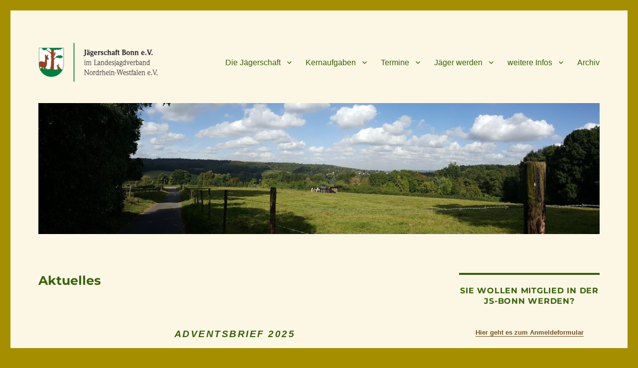

--- FILE ---
content_type: text/html; charset=UTF-8
request_url: https://www.js-bonn.de/?id=1018100308&ajaxCalendar=1&mo=5&yr=2024
body_size: 13186
content:
<!DOCTYPE html>
<html lang="de" class="no-js">
<head>
	<meta charset="UTF-8">
	<meta name="viewport" content="width=device-width, initial-scale=1.0">
	<link rel="profile" href="https://gmpg.org/xfn/11">
		<link rel="pingback" href="https://www.js-bonn.de/xmlrpc.php">
		<script>
(function(html){html.className = html.className.replace(/\bno-js\b/,'js')})(document.documentElement);
//# sourceURL=twentysixteen_javascript_detection
</script>
<meta name='robots' content='index, follow, max-image-preview:large, max-snippet:-1, max-video-preview:-1' />

	<!-- This site is optimized with the Yoast SEO plugin v20.6 - https://yoast.com/wordpress/plugins/seo/ -->
	<title>Aktuelles - Jägerschaft Bonn</title>
	<link rel="canonical" href="https://www.js-bonn.de/" />
	<meta property="og:locale" content="de_DE" />
	<meta property="og:type" content="website" />
	<meta property="og:title" content="Aktuelles - Jägerschaft Bonn" />
	<meta property="og:description" content="Advents­brief&nbsp;2025 Im fol­gen­den der Advents­brief der Jäger­schaft Bonn 2025 zum Download. Advents­brief&nbsp;2025 Nach­trag zum Advents­brief der Jäger­schaft Bonn. Bon­ner Jägerinnen 30.05.2025rol­lende Waldschule Ab sofort ist es wie­der mög­lich mit dem Team der Rol­len­den Wald­schule für Besu­che in Schu­len, Kitas oder ande­ren Ein­rich­tun­gen Ter­mine zu ver­ein­ba­ren.Sen­den Sie uns gerne eine E-Mail an fol­gende Adresse: rollendewaldschule@​js-​bonn.​deNähere Infos &hellip; „Aktu­el­les“ weiterlesen" />
	<meta property="og:url" content="https://www.js-bonn.de/" />
	<meta property="og:site_name" content="Jägerschaft Bonn" />
	<meta property="article:modified_time" content="2025-12-08T10:45:16+00:00" />
	<meta property="og:image" content="https://www.js-bonn.de/wp-content/uploads/2022/12/kranz.png" />
	<meta name="twitter:card" content="summary_large_image" />
	<meta name="twitter:label1" content="Geschätzte Lesezeit" />
	<meta name="twitter:data1" content="1 Minute" />
	<script type="application/ld+json" class="yoast-schema-graph">{"@context":"https://schema.org","@graph":[{"@type":"WebPage","@id":"https://www.js-bonn.de/","url":"https://www.js-bonn.de/","name":"Aktuelles - Jägerschaft Bonn","isPartOf":{"@id":"https://www.js-bonn.de/#website"},"about":{"@id":"https://www.js-bonn.de/#organization"},"primaryImageOfPage":{"@id":"https://www.js-bonn.de/#primaryimage"},"image":{"@id":"https://www.js-bonn.de/#primaryimage"},"thumbnailUrl":"https://www.js-bonn.de/wp-content/uploads/2022/12/kranz.png","datePublished":"2019-08-06T19:39:49+00:00","dateModified":"2025-12-08T10:45:16+00:00","breadcrumb":{"@id":"https://www.js-bonn.de/#breadcrumb"},"inLanguage":"de","potentialAction":[{"@type":"ReadAction","target":["https://www.js-bonn.de/"]}]},{"@type":"ImageObject","inLanguage":"de","@id":"https://www.js-bonn.de/#primaryimage","url":"https://www.js-bonn.de/wp-content/uploads/2022/12/kranz.png","contentUrl":"https://www.js-bonn.de/wp-content/uploads/2022/12/kranz.png","width":354,"height":335},{"@type":"BreadcrumbList","@id":"https://www.js-bonn.de/#breadcrumb","itemListElement":[{"@type":"ListItem","position":1,"name":"Startseite"}]},{"@type":"WebSite","@id":"https://www.js-bonn.de/#website","url":"https://www.js-bonn.de/","name":"Jägerschaft Bonn","description":"","publisher":{"@id":"https://www.js-bonn.de/#organization"},"potentialAction":[{"@type":"SearchAction","target":{"@type":"EntryPoint","urlTemplate":"https://www.js-bonn.de/?s={search_term_string}"},"query-input":"required name=search_term_string"}],"inLanguage":"de"},{"@type":"Organization","@id":"https://www.js-bonn.de/#organization","name":"JS-Bonn","url":"https://www.js-bonn.de/","logo":{"@type":"ImageObject","inLanguage":"de","@id":"https://www.js-bonn.de/#/schema/logo/image/","url":"https://www.js-bonn.de/wp-content/uploads/2019/08/favicon_96.ico","contentUrl":"https://www.js-bonn.de/wp-content/uploads/2019/08/favicon_96.ico","width":86,"height":96,"caption":"JS-Bonn"},"image":{"@id":"https://www.js-bonn.de/#/schema/logo/image/"}}]}</script>
	<!-- / Yoast SEO plugin. -->


<link rel='dns-prefetch' href='//www.js-bonn.de' />
<link rel='dns-prefetch' href='//s.w.org' />
<link rel="alternate" type="application/rss+xml" title="Jägerschaft Bonn &raquo; Feed" href="https://www.js-bonn.de/feed/" />
<link rel="alternate" type="application/rss+xml" title="Jägerschaft Bonn &raquo; Kommentar-Feed" href="https://www.js-bonn.de/comments/feed/" />
<link rel="alternate" type="application/rss+xml" title="Jägerschaft Bonn &raquo; Aktu­el­les-Kommentar-Feed" href="https://www.js-bonn.de/beispiel-seite/feed/" />
<script>
window._wpemojiSettings = {"baseUrl":"https:\/\/s.w.org\/images\/core\/emoji\/14.0.0\/72x72\/","ext":".png","svgUrl":"https:\/\/s.w.org\/images\/core\/emoji\/14.0.0\/svg\/","svgExt":".svg","source":{"concatemoji":"https:\/\/www.js-bonn.de\/wp-includes\/js\/wp-emoji-release.min.js?ver=6.0.11"}};
/*! This file is auto-generated */
!function(e,a,t){var n,r,o,i=a.createElement("canvas"),p=i.getContext&&i.getContext("2d");function s(e,t){var a=String.fromCharCode,e=(p.clearRect(0,0,i.width,i.height),p.fillText(a.apply(this,e),0,0),i.toDataURL());return p.clearRect(0,0,i.width,i.height),p.fillText(a.apply(this,t),0,0),e===i.toDataURL()}function c(e){var t=a.createElement("script");t.src=e,t.defer=t.type="text/javascript",a.getElementsByTagName("head")[0].appendChild(t)}for(o=Array("flag","emoji"),t.supports={everything:!0,everythingExceptFlag:!0},r=0;r<o.length;r++)t.supports[o[r]]=function(e){if(!p||!p.fillText)return!1;switch(p.textBaseline="top",p.font="600 32px Arial",e){case"flag":return s([127987,65039,8205,9895,65039],[127987,65039,8203,9895,65039])?!1:!s([55356,56826,55356,56819],[55356,56826,8203,55356,56819])&&!s([55356,57332,56128,56423,56128,56418,56128,56421,56128,56430,56128,56423,56128,56447],[55356,57332,8203,56128,56423,8203,56128,56418,8203,56128,56421,8203,56128,56430,8203,56128,56423,8203,56128,56447]);case"emoji":return!s([129777,127995,8205,129778,127999],[129777,127995,8203,129778,127999])}return!1}(o[r]),t.supports.everything=t.supports.everything&&t.supports[o[r]],"flag"!==o[r]&&(t.supports.everythingExceptFlag=t.supports.everythingExceptFlag&&t.supports[o[r]]);t.supports.everythingExceptFlag=t.supports.everythingExceptFlag&&!t.supports.flag,t.DOMReady=!1,t.readyCallback=function(){t.DOMReady=!0},t.supports.everything||(n=function(){t.readyCallback()},a.addEventListener?(a.addEventListener("DOMContentLoaded",n,!1),e.addEventListener("load",n,!1)):(e.attachEvent("onload",n),a.attachEvent("onreadystatechange",function(){"complete"===a.readyState&&t.readyCallback()})),(e=t.source||{}).concatemoji?c(e.concatemoji):e.wpemoji&&e.twemoji&&(c(e.twemoji),c(e.wpemoji)))}(window,document,window._wpemojiSettings);
</script>
<style>
img.wp-smiley,
img.emoji {
	display: inline !important;
	border: none !important;
	box-shadow: none !important;
	height: 1em !important;
	width: 1em !important;
	margin: 0 0.07em !important;
	vertical-align: -0.1em !important;
	background: none !important;
	padding: 0 !important;
}
</style>
	<link rel='stylesheet' id='wp-block-library-css'  href='https://www.js-bonn.de/wp-includes/css/dist/block-library/style.min.css?ver=6.0.11' media='all' />
<style id='wp-block-library-theme-inline-css'>
.wp-block-audio figcaption{color:#555;font-size:13px;text-align:center}.is-dark-theme .wp-block-audio figcaption{color:hsla(0,0%,100%,.65)}.wp-block-code{border:1px solid #ccc;border-radius:4px;font-family:Menlo,Consolas,monaco,monospace;padding:.8em 1em}.wp-block-embed figcaption{color:#555;font-size:13px;text-align:center}.is-dark-theme .wp-block-embed figcaption{color:hsla(0,0%,100%,.65)}.blocks-gallery-caption{color:#555;font-size:13px;text-align:center}.is-dark-theme .blocks-gallery-caption{color:hsla(0,0%,100%,.65)}.wp-block-image figcaption{color:#555;font-size:13px;text-align:center}.is-dark-theme .wp-block-image figcaption{color:hsla(0,0%,100%,.65)}.wp-block-pullquote{border-top:4px solid;border-bottom:4px solid;margin-bottom:1.75em;color:currentColor}.wp-block-pullquote__citation,.wp-block-pullquote cite,.wp-block-pullquote footer{color:currentColor;text-transform:uppercase;font-size:.8125em;font-style:normal}.wp-block-quote{border-left:.25em solid;margin:0 0 1.75em;padding-left:1em}.wp-block-quote cite,.wp-block-quote footer{color:currentColor;font-size:.8125em;position:relative;font-style:normal}.wp-block-quote.has-text-align-right{border-left:none;border-right:.25em solid;padding-left:0;padding-right:1em}.wp-block-quote.has-text-align-center{border:none;padding-left:0}.wp-block-quote.is-large,.wp-block-quote.is-style-large,.wp-block-quote.is-style-plain{border:none}.wp-block-search .wp-block-search__label{font-weight:700}:where(.wp-block-group.has-background){padding:1.25em 2.375em}.wp-block-separator.has-css-opacity{opacity:.4}.wp-block-separator{border:none;border-bottom:2px solid;margin-left:auto;margin-right:auto}.wp-block-separator.has-alpha-channel-opacity{opacity:1}.wp-block-separator:not(.is-style-wide):not(.is-style-dots){width:100px}.wp-block-separator.has-background:not(.is-style-dots){border-bottom:none;height:1px}.wp-block-separator.has-background:not(.is-style-wide):not(.is-style-dots){height:2px}.wp-block-table thead{border-bottom:3px solid}.wp-block-table tfoot{border-top:3px solid}.wp-block-table td,.wp-block-table th{padding:.5em;border:1px solid;word-break:normal}.wp-block-table figcaption{color:#555;font-size:13px;text-align:center}.is-dark-theme .wp-block-table figcaption{color:hsla(0,0%,100%,.65)}.wp-block-video figcaption{color:#555;font-size:13px;text-align:center}.is-dark-theme .wp-block-video figcaption{color:hsla(0,0%,100%,.65)}.wp-block-template-part.has-background{padding:1.25em 2.375em;margin-top:0;margin-bottom:0}
</style>
<style id='global-styles-inline-css'>
body{--wp--preset--color--black: #000000;--wp--preset--color--cyan-bluish-gray: #abb8c3;--wp--preset--color--white: #fff;--wp--preset--color--pale-pink: #f78da7;--wp--preset--color--vivid-red: #cf2e2e;--wp--preset--color--luminous-vivid-orange: #ff6900;--wp--preset--color--luminous-vivid-amber: #fcb900;--wp--preset--color--light-green-cyan: #7bdcb5;--wp--preset--color--vivid-green-cyan: #00d084;--wp--preset--color--pale-cyan-blue: #8ed1fc;--wp--preset--color--vivid-cyan-blue: #0693e3;--wp--preset--color--vivid-purple: #9b51e0;--wp--preset--color--dark-gray: #1a1a1a;--wp--preset--color--medium-gray: #686868;--wp--preset--color--light-gray: #e5e5e5;--wp--preset--color--blue-gray: #4d545c;--wp--preset--color--bright-blue: #007acc;--wp--preset--color--light-blue: #9adffd;--wp--preset--color--dark-brown: #402b30;--wp--preset--color--medium-brown: #774e24;--wp--preset--color--dark-red: #640c1f;--wp--preset--color--bright-red: #ff675f;--wp--preset--color--yellow: #ffef8e;--wp--preset--gradient--vivid-cyan-blue-to-vivid-purple: linear-gradient(135deg,rgba(6,147,227,1) 0%,rgb(155,81,224) 100%);--wp--preset--gradient--light-green-cyan-to-vivid-green-cyan: linear-gradient(135deg,rgb(122,220,180) 0%,rgb(0,208,130) 100%);--wp--preset--gradient--luminous-vivid-amber-to-luminous-vivid-orange: linear-gradient(135deg,rgba(252,185,0,1) 0%,rgba(255,105,0,1) 100%);--wp--preset--gradient--luminous-vivid-orange-to-vivid-red: linear-gradient(135deg,rgba(255,105,0,1) 0%,rgb(207,46,46) 100%);--wp--preset--gradient--very-light-gray-to-cyan-bluish-gray: linear-gradient(135deg,rgb(238,238,238) 0%,rgb(169,184,195) 100%);--wp--preset--gradient--cool-to-warm-spectrum: linear-gradient(135deg,rgb(74,234,220) 0%,rgb(151,120,209) 20%,rgb(207,42,186) 40%,rgb(238,44,130) 60%,rgb(251,105,98) 80%,rgb(254,248,76) 100%);--wp--preset--gradient--blush-light-purple: linear-gradient(135deg,rgb(255,206,236) 0%,rgb(152,150,240) 100%);--wp--preset--gradient--blush-bordeaux: linear-gradient(135deg,rgb(254,205,165) 0%,rgb(254,45,45) 50%,rgb(107,0,62) 100%);--wp--preset--gradient--luminous-dusk: linear-gradient(135deg,rgb(255,203,112) 0%,rgb(199,81,192) 50%,rgb(65,88,208) 100%);--wp--preset--gradient--pale-ocean: linear-gradient(135deg,rgb(255,245,203) 0%,rgb(182,227,212) 50%,rgb(51,167,181) 100%);--wp--preset--gradient--electric-grass: linear-gradient(135deg,rgb(202,248,128) 0%,rgb(113,206,126) 100%);--wp--preset--gradient--midnight: linear-gradient(135deg,rgb(2,3,129) 0%,rgb(40,116,252) 100%);--wp--preset--duotone--dark-grayscale: url('#wp-duotone-dark-grayscale');--wp--preset--duotone--grayscale: url('#wp-duotone-grayscale');--wp--preset--duotone--purple-yellow: url('#wp-duotone-purple-yellow');--wp--preset--duotone--blue-red: url('#wp-duotone-blue-red');--wp--preset--duotone--midnight: url('#wp-duotone-midnight');--wp--preset--duotone--magenta-yellow: url('#wp-duotone-magenta-yellow');--wp--preset--duotone--purple-green: url('#wp-duotone-purple-green');--wp--preset--duotone--blue-orange: url('#wp-duotone-blue-orange');--wp--preset--font-size--small: 13px;--wp--preset--font-size--medium: 20px;--wp--preset--font-size--large: 36px;--wp--preset--font-size--x-large: 42px;}.has-black-color{color: var(--wp--preset--color--black) !important;}.has-cyan-bluish-gray-color{color: var(--wp--preset--color--cyan-bluish-gray) !important;}.has-white-color{color: var(--wp--preset--color--white) !important;}.has-pale-pink-color{color: var(--wp--preset--color--pale-pink) !important;}.has-vivid-red-color{color: var(--wp--preset--color--vivid-red) !important;}.has-luminous-vivid-orange-color{color: var(--wp--preset--color--luminous-vivid-orange) !important;}.has-luminous-vivid-amber-color{color: var(--wp--preset--color--luminous-vivid-amber) !important;}.has-light-green-cyan-color{color: var(--wp--preset--color--light-green-cyan) !important;}.has-vivid-green-cyan-color{color: var(--wp--preset--color--vivid-green-cyan) !important;}.has-pale-cyan-blue-color{color: var(--wp--preset--color--pale-cyan-blue) !important;}.has-vivid-cyan-blue-color{color: var(--wp--preset--color--vivid-cyan-blue) !important;}.has-vivid-purple-color{color: var(--wp--preset--color--vivid-purple) !important;}.has-black-background-color{background-color: var(--wp--preset--color--black) !important;}.has-cyan-bluish-gray-background-color{background-color: var(--wp--preset--color--cyan-bluish-gray) !important;}.has-white-background-color{background-color: var(--wp--preset--color--white) !important;}.has-pale-pink-background-color{background-color: var(--wp--preset--color--pale-pink) !important;}.has-vivid-red-background-color{background-color: var(--wp--preset--color--vivid-red) !important;}.has-luminous-vivid-orange-background-color{background-color: var(--wp--preset--color--luminous-vivid-orange) !important;}.has-luminous-vivid-amber-background-color{background-color: var(--wp--preset--color--luminous-vivid-amber) !important;}.has-light-green-cyan-background-color{background-color: var(--wp--preset--color--light-green-cyan) !important;}.has-vivid-green-cyan-background-color{background-color: var(--wp--preset--color--vivid-green-cyan) !important;}.has-pale-cyan-blue-background-color{background-color: var(--wp--preset--color--pale-cyan-blue) !important;}.has-vivid-cyan-blue-background-color{background-color: var(--wp--preset--color--vivid-cyan-blue) !important;}.has-vivid-purple-background-color{background-color: var(--wp--preset--color--vivid-purple) !important;}.has-black-border-color{border-color: var(--wp--preset--color--black) !important;}.has-cyan-bluish-gray-border-color{border-color: var(--wp--preset--color--cyan-bluish-gray) !important;}.has-white-border-color{border-color: var(--wp--preset--color--white) !important;}.has-pale-pink-border-color{border-color: var(--wp--preset--color--pale-pink) !important;}.has-vivid-red-border-color{border-color: var(--wp--preset--color--vivid-red) !important;}.has-luminous-vivid-orange-border-color{border-color: var(--wp--preset--color--luminous-vivid-orange) !important;}.has-luminous-vivid-amber-border-color{border-color: var(--wp--preset--color--luminous-vivid-amber) !important;}.has-light-green-cyan-border-color{border-color: var(--wp--preset--color--light-green-cyan) !important;}.has-vivid-green-cyan-border-color{border-color: var(--wp--preset--color--vivid-green-cyan) !important;}.has-pale-cyan-blue-border-color{border-color: var(--wp--preset--color--pale-cyan-blue) !important;}.has-vivid-cyan-blue-border-color{border-color: var(--wp--preset--color--vivid-cyan-blue) !important;}.has-vivid-purple-border-color{border-color: var(--wp--preset--color--vivid-purple) !important;}.has-vivid-cyan-blue-to-vivid-purple-gradient-background{background: var(--wp--preset--gradient--vivid-cyan-blue-to-vivid-purple) !important;}.has-light-green-cyan-to-vivid-green-cyan-gradient-background{background: var(--wp--preset--gradient--light-green-cyan-to-vivid-green-cyan) !important;}.has-luminous-vivid-amber-to-luminous-vivid-orange-gradient-background{background: var(--wp--preset--gradient--luminous-vivid-amber-to-luminous-vivid-orange) !important;}.has-luminous-vivid-orange-to-vivid-red-gradient-background{background: var(--wp--preset--gradient--luminous-vivid-orange-to-vivid-red) !important;}.has-very-light-gray-to-cyan-bluish-gray-gradient-background{background: var(--wp--preset--gradient--very-light-gray-to-cyan-bluish-gray) !important;}.has-cool-to-warm-spectrum-gradient-background{background: var(--wp--preset--gradient--cool-to-warm-spectrum) !important;}.has-blush-light-purple-gradient-background{background: var(--wp--preset--gradient--blush-light-purple) !important;}.has-blush-bordeaux-gradient-background{background: var(--wp--preset--gradient--blush-bordeaux) !important;}.has-luminous-dusk-gradient-background{background: var(--wp--preset--gradient--luminous-dusk) !important;}.has-pale-ocean-gradient-background{background: var(--wp--preset--gradient--pale-ocean) !important;}.has-electric-grass-gradient-background{background: var(--wp--preset--gradient--electric-grass) !important;}.has-midnight-gradient-background{background: var(--wp--preset--gradient--midnight) !important;}.has-small-font-size{font-size: var(--wp--preset--font-size--small) !important;}.has-medium-font-size{font-size: var(--wp--preset--font-size--medium) !important;}.has-large-font-size{font-size: var(--wp--preset--font-size--large) !important;}.has-x-large-font-size{font-size: var(--wp--preset--font-size--x-large) !important;}
</style>
<link rel='stylesheet' id='widgetopts-styles-css'  href='https://www.js-bonn.de/wp-content/plugins/widget-options/assets/css/widget-options.css' media='all' />
<link rel='stylesheet' id='twentysixteen-fonts-css'  href='https://www.js-bonn.de/wp-content/themes/twentysixteen/fonts/merriweather-plus-montserrat-plus-inconsolata.css?ver=20230328' media='all' />
<link rel='stylesheet' id='genericons-css'  href='https://www.js-bonn.de/wp-content/themes/twentysixteen/genericons/genericons.css?ver=20251101' media='all' />
<link rel='stylesheet' id='twentysixteen-style-css'  href='https://www.js-bonn.de/wp-content/themes/twentysixteen/style.css?ver=20251202' media='all' />
<style id='twentysixteen-style-inline-css'>

		/* Custom Page Background Color */
		.site {
			background-color: #fcf7e5;
		}

		mark,
		ins,
		button,
		button[disabled]:hover,
		button[disabled]:focus,
		input[type="button"],
		input[type="button"][disabled]:hover,
		input[type="button"][disabled]:focus,
		input[type="reset"],
		input[type="reset"][disabled]:hover,
		input[type="reset"][disabled]:focus,
		input[type="submit"],
		input[type="submit"][disabled]:hover,
		input[type="submit"][disabled]:focus,
		.menu-toggle.toggled-on,
		.menu-toggle.toggled-on:hover,
		.menu-toggle.toggled-on:focus,
		.pagination .prev,
		.pagination .next,
		.pagination .prev:hover,
		.pagination .prev:focus,
		.pagination .next:hover,
		.pagination .next:focus,
		.pagination .nav-links:before,
		.pagination .nav-links:after,
		.widget_calendar tbody a,
		.widget_calendar tbody a:hover,
		.widget_calendar tbody a:focus,
		.page-links a,
		.page-links a:hover,
		.page-links a:focus {
			color: #fcf7e5;
		}

		@media screen and (min-width: 56.875em) {
			.main-navigation ul ul li {
				background-color: #fcf7e5;
			}

			.main-navigation ul ul:after {
				border-top-color: #fcf7e5;
				border-bottom-color: #fcf7e5;
			}
		}
	

		/* Custom Link Color */
		.menu-toggle:hover,
		.menu-toggle:focus,
		a,
		.main-navigation a:hover,
		.main-navigation a:focus,
		.dropdown-toggle:hover,
		.dropdown-toggle:focus,
		.social-navigation a:hover:before,
		.social-navigation a:focus:before,
		.post-navigation a:hover .post-title,
		.post-navigation a:focus .post-title,
		.tagcloud a:hover,
		.tagcloud a:focus,
		.site-branding .site-title a:hover,
		.site-branding .site-title a:focus,
		.entry-title a:hover,
		.entry-title a:focus,
		.entry-footer a:hover,
		.entry-footer a:focus,
		.comment-metadata a:hover,
		.comment-metadata a:focus,
		.pingback .comment-edit-link:hover,
		.pingback .comment-edit-link:focus,
		.comment-reply-link,
		.comment-reply-link:hover,
		.comment-reply-link:focus,
		.required,
		.site-info a:hover,
		.site-info a:focus {
			color: #774e24;
		}

		mark,
		ins,
		button:hover,
		button:focus,
		input[type="button"]:hover,
		input[type="button"]:focus,
		input[type="reset"]:hover,
		input[type="reset"]:focus,
		input[type="submit"]:hover,
		input[type="submit"]:focus,
		.pagination .prev:hover,
		.pagination .prev:focus,
		.pagination .next:hover,
		.pagination .next:focus,
		.widget_calendar tbody a,
		.page-links a:hover,
		.page-links a:focus {
			background-color: #774e24;
		}

		input[type="date"]:focus,
		input[type="time"]:focus,
		input[type="datetime-local"]:focus,
		input[type="week"]:focus,
		input[type="month"]:focus,
		input[type="text"]:focus,
		input[type="email"]:focus,
		input[type="url"]:focus,
		input[type="password"]:focus,
		input[type="search"]:focus,
		input[type="tel"]:focus,
		input[type="number"]:focus,
		textarea:focus,
		.tagcloud a:hover,
		.tagcloud a:focus,
		.menu-toggle:hover,
		.menu-toggle:focus {
			border-color: #774e24;
		}

		@media screen and (min-width: 56.875em) {
			.main-navigation li:hover > a,
			.main-navigation li.focus > a {
				color: #774e24;
			}
		}
	

		/* Custom Main Text Color */
		body,
		blockquote cite,
		blockquote small,
		.main-navigation a,
		.menu-toggle,
		.dropdown-toggle,
		.social-navigation a,
		.post-navigation a,
		.pagination a:hover,
		.pagination a:focus,
		.widget-title a,
		.site-branding .site-title a,
		.entry-title a,
		.page-links > .page-links-title,
		.comment-author,
		.comment-reply-title small a:hover,
		.comment-reply-title small a:focus {
			color: #38610b;
		}

		blockquote,
		.menu-toggle.toggled-on,
		.menu-toggle.toggled-on:hover,
		.menu-toggle.toggled-on:focus,
		.post-navigation,
		.post-navigation div + div,
		.pagination,
		.widget,
		.page-header,
		.page-links a,
		.comments-title,
		.comment-reply-title {
			border-color: #38610b;
		}

		button,
		button[disabled]:hover,
		button[disabled]:focus,
		input[type="button"],
		input[type="button"][disabled]:hover,
		input[type="button"][disabled]:focus,
		input[type="reset"],
		input[type="reset"][disabled]:hover,
		input[type="reset"][disabled]:focus,
		input[type="submit"],
		input[type="submit"][disabled]:hover,
		input[type="submit"][disabled]:focus,
		.menu-toggle.toggled-on,
		.menu-toggle.toggled-on:hover,
		.menu-toggle.toggled-on:focus,
		.pagination:before,
		.pagination:after,
		.pagination .prev,
		.pagination .next,
		.page-links a {
			background-color: #38610b;
		}

		/* Border Color */
		fieldset,
		pre,
		abbr,
		acronym,
		table,
		th,
		td,
		input[type="date"],
		input[type="time"],
		input[type="datetime-local"],
		input[type="week"],
		input[type="month"],
		input[type="text"],
		input[type="email"],
		input[type="url"],
		input[type="password"],
		input[type="search"],
		input[type="tel"],
		input[type="number"],
		textarea,
		.main-navigation li,
		.main-navigation .primary-menu,
		.menu-toggle,
		.dropdown-toggle:after,
		.social-navigation a,
		.image-navigation,
		.comment-navigation,
		.tagcloud a,
		.entry-content,
		.entry-summary,
		.page-links a,
		.page-links > span,
		.comment-list article,
		.comment-list .pingback,
		.comment-list .trackback,
		.comment-reply-link,
		.no-comments,
		.widecolumn .mu_register .mu_alert {
			border-color: rgba( 56, 97, 11, 0.2);
		}

		hr,
		code {
			background-color: rgba( 56, 97, 11, 0.2);
		}

		@media screen and (min-width: 56.875em) {
			.main-navigation ul ul,
			.main-navigation ul ul li {
				border-color: rgba( 56, 97, 11, 0.2);
			}

			.main-navigation ul ul:before {
				border-top-color: rgba( 56, 97, 11, 0.2);
				border-bottom-color: rgba( 56, 97, 11, 0.2);
			}
		}
	

		/* Custom Secondary Text Color */

		/**
		 * IE8 and earlier will drop any block with CSS3 selectors.
		 * Do not combine these styles with the next block.
		 */
		body:not(.search-results) .entry-summary {
			color: #886a08;
		}

		blockquote,
		.post-password-form label,
		a:hover,
		a:focus,
		a:active,
		.post-navigation .meta-nav,
		.image-navigation,
		.comment-navigation,
		.widget_recent_entries .post-date,
		.widget_rss .rss-date,
		.widget_rss cite,
		.site-description,
		.author-bio,
		.entry-footer,
		.entry-footer a,
		.sticky-post,
		.taxonomy-description,
		.entry-caption,
		.comment-metadata,
		.pingback .edit-link,
		.comment-metadata a,
		.pingback .comment-edit-link,
		.comment-form label,
		.comment-notes,
		.comment-awaiting-moderation,
		.logged-in-as,
		.form-allowed-tags,
		.site-info,
		.site-info a,
		.wp-caption .wp-caption-text,
		.gallery-caption,
		.widecolumn label,
		.widecolumn .mu_register label {
			color: #886a08;
		}

		.widget_calendar tbody a:hover,
		.widget_calendar tbody a:focus {
			background-color: #886a08;
		}
	
</style>
<link rel='stylesheet' id='twentysixteen-block-style-css'  href='https://www.js-bonn.de/wp-content/themes/twentysixteen/css/blocks.css?ver=20240817' media='all' />
<style id='wp-typography-custom-inline-css'>
sub, sup{font-size: 75%;line-height: 100%}sup{vertical-align: 60%}sub{vertical-align: -10%}.amp{font-family: Baskerville, "Goudy Old Style", Palatino, "Book Antiqua", "Warnock Pro", serif;font-size: 1.1em;font-style: italic;font-weight: normal;line-height: 1em}.caps{font-size: 90%}.dquo{margin-left: -0.4em}.quo{margin-left: -0.2em}.pull-single{margin-left: -0.15em}.push-single{margin-right: 0.15em}.pull-double{margin-left: -0.38em}.push-double{margin-right: 0.38em}
</style>
<style id='wp-typography-safari-font-workaround-inline-css'>
body {-webkit-font-feature-settings: "liga";font-feature-settings: "liga";-ms-font-feature-settings: normal;}
</style>
<script src='https://www.js-bonn.de/wp-includes/js/jquery/jquery.min.js?ver=3.6.0' id='jquery-core-js'></script>
<script src='https://www.js-bonn.de/wp-includes/js/jquery/jquery-migrate.min.js?ver=3.3.2' id='jquery-migrate-js'></script>
<link rel="https://api.w.org/" href="https://www.js-bonn.de/wp-json/" /><link rel="alternate" type="application/json" href="https://www.js-bonn.de/wp-json/wp/v2/pages/2" /><link rel="EditURI" type="application/rsd+xml" title="RSD" href="https://www.js-bonn.de/xmlrpc.php?rsd" />
<link rel="wlwmanifest" type="application/wlwmanifest+xml" href="https://www.js-bonn.de/wp-includes/wlwmanifest.xml" /> 
<meta name="generator" content="WordPress 6.0.11" />
<link rel='shortlink' href='https://www.js-bonn.de/' />
<link rel="alternate" type="application/json+oembed" href="https://www.js-bonn.de/wp-json/oembed/1.0/embed?url=https%3A%2F%2Fwww.js-bonn.de%2F" />
<link rel="alternate" type="text/xml+oembed" href="https://www.js-bonn.de/wp-json/oembed/1.0/embed?url=https%3A%2F%2Fwww.js-bonn.de%2F&#038;format=xml" />
		<style type="text/css" id="twentysixteen-header-css">
		.site-branding {
			margin: 0 auto 0 0;
		}

		.site-branding .site-title,
		.site-description {
			clip-path: inset(50%);
			position: absolute;
		}
		</style>
		<style id="custom-background-css">
body.custom-background { background-color: #a58f00; }
</style>
	<link rel="icon" href="https://www.js-bonn.de/wp-content/uploads/2020/12/cropped-wappen_js_bonn_512x512px-32x32.png" sizes="32x32" />
<link rel="icon" href="https://www.js-bonn.de/wp-content/uploads/2020/12/cropped-wappen_js_bonn_512x512px-192x192.png" sizes="192x192" />
<link rel="apple-touch-icon" href="https://www.js-bonn.de/wp-content/uploads/2020/12/cropped-wappen_js_bonn_512x512px-180x180.png" />
<meta name="msapplication-TileImage" content="https://www.js-bonn.de/wp-content/uploads/2020/12/cropped-wappen_js_bonn_512x512px-270x270.png" />
		<style id="wp-custom-css">
			div.site-info > a:last-child {
	display: none;
}

.site-footer .site-title:after {
	content: none;
}

#masthead {
padding-top: 50px !important;
padding-bottom: 50px !important;
}

* {
font-family: Arial, Helvetica, sans-serif;
}

.entry-title, .entry-title a {
font-size: 25px !important;
}

.entry-title, .entry-title a {
text-align: left !important;
}

/**HTML Tabelle - Responsive Table CSS**/

.RespTable th {
background: #fcf7e5;
}

@media all and (max-width:640px) {

.RespTable, .RespTable thead, .RespTable tbody, .RespTable tr, .RespTable th, .RespTable td {
display: block;
}

.RespTable {
text-align: right;
}

.RespTable thead {
position: absolute;
top: -1111px;
left: -1111px;
}

.RespTable td:before {
float: left;
padding: 0 10px 0 0;
content: attr(data-label) "";
font-weight: bold;
}

.RespTable td:nth-child(1) {
font-weight: bold;
}

.RespTable td:last-child {
border-bottom: 2px #886a08 solid;
}
}		</style>
		</head>

<body class="home page-template-default page page-id-2 page-parent custom-background wp-custom-logo wp-embed-responsive">
<svg xmlns="http://www.w3.org/2000/svg" viewBox="0 0 0 0" width="0" height="0" focusable="false" role="none" style="visibility: hidden; position: absolute; left: -9999px; overflow: hidden;" ><defs><filter id="wp-duotone-dark-grayscale"><feColorMatrix color-interpolation-filters="sRGB" type="matrix" values=" .299 .587 .114 0 0 .299 .587 .114 0 0 .299 .587 .114 0 0 .299 .587 .114 0 0 " /><feComponentTransfer color-interpolation-filters="sRGB" ><feFuncR type="table" tableValues="0 0.49803921568627" /><feFuncG type="table" tableValues="0 0.49803921568627" /><feFuncB type="table" tableValues="0 0.49803921568627" /><feFuncA type="table" tableValues="1 1" /></feComponentTransfer><feComposite in2="SourceGraphic" operator="in" /></filter></defs></svg><svg xmlns="http://www.w3.org/2000/svg" viewBox="0 0 0 0" width="0" height="0" focusable="false" role="none" style="visibility: hidden; position: absolute; left: -9999px; overflow: hidden;" ><defs><filter id="wp-duotone-grayscale"><feColorMatrix color-interpolation-filters="sRGB" type="matrix" values=" .299 .587 .114 0 0 .299 .587 .114 0 0 .299 .587 .114 0 0 .299 .587 .114 0 0 " /><feComponentTransfer color-interpolation-filters="sRGB" ><feFuncR type="table" tableValues="0 1" /><feFuncG type="table" tableValues="0 1" /><feFuncB type="table" tableValues="0 1" /><feFuncA type="table" tableValues="1 1" /></feComponentTransfer><feComposite in2="SourceGraphic" operator="in" /></filter></defs></svg><svg xmlns="http://www.w3.org/2000/svg" viewBox="0 0 0 0" width="0" height="0" focusable="false" role="none" style="visibility: hidden; position: absolute; left: -9999px; overflow: hidden;" ><defs><filter id="wp-duotone-purple-yellow"><feColorMatrix color-interpolation-filters="sRGB" type="matrix" values=" .299 .587 .114 0 0 .299 .587 .114 0 0 .299 .587 .114 0 0 .299 .587 .114 0 0 " /><feComponentTransfer color-interpolation-filters="sRGB" ><feFuncR type="table" tableValues="0.54901960784314 0.98823529411765" /><feFuncG type="table" tableValues="0 1" /><feFuncB type="table" tableValues="0.71764705882353 0.25490196078431" /><feFuncA type="table" tableValues="1 1" /></feComponentTransfer><feComposite in2="SourceGraphic" operator="in" /></filter></defs></svg><svg xmlns="http://www.w3.org/2000/svg" viewBox="0 0 0 0" width="0" height="0" focusable="false" role="none" style="visibility: hidden; position: absolute; left: -9999px; overflow: hidden;" ><defs><filter id="wp-duotone-blue-red"><feColorMatrix color-interpolation-filters="sRGB" type="matrix" values=" .299 .587 .114 0 0 .299 .587 .114 0 0 .299 .587 .114 0 0 .299 .587 .114 0 0 " /><feComponentTransfer color-interpolation-filters="sRGB" ><feFuncR type="table" tableValues="0 1" /><feFuncG type="table" tableValues="0 0.27843137254902" /><feFuncB type="table" tableValues="0.5921568627451 0.27843137254902" /><feFuncA type="table" tableValues="1 1" /></feComponentTransfer><feComposite in2="SourceGraphic" operator="in" /></filter></defs></svg><svg xmlns="http://www.w3.org/2000/svg" viewBox="0 0 0 0" width="0" height="0" focusable="false" role="none" style="visibility: hidden; position: absolute; left: -9999px; overflow: hidden;" ><defs><filter id="wp-duotone-midnight"><feColorMatrix color-interpolation-filters="sRGB" type="matrix" values=" .299 .587 .114 0 0 .299 .587 .114 0 0 .299 .587 .114 0 0 .299 .587 .114 0 0 " /><feComponentTransfer color-interpolation-filters="sRGB" ><feFuncR type="table" tableValues="0 0" /><feFuncG type="table" tableValues="0 0.64705882352941" /><feFuncB type="table" tableValues="0 1" /><feFuncA type="table" tableValues="1 1" /></feComponentTransfer><feComposite in2="SourceGraphic" operator="in" /></filter></defs></svg><svg xmlns="http://www.w3.org/2000/svg" viewBox="0 0 0 0" width="0" height="0" focusable="false" role="none" style="visibility: hidden; position: absolute; left: -9999px; overflow: hidden;" ><defs><filter id="wp-duotone-magenta-yellow"><feColorMatrix color-interpolation-filters="sRGB" type="matrix" values=" .299 .587 .114 0 0 .299 .587 .114 0 0 .299 .587 .114 0 0 .299 .587 .114 0 0 " /><feComponentTransfer color-interpolation-filters="sRGB" ><feFuncR type="table" tableValues="0.78039215686275 1" /><feFuncG type="table" tableValues="0 0.94901960784314" /><feFuncB type="table" tableValues="0.35294117647059 0.47058823529412" /><feFuncA type="table" tableValues="1 1" /></feComponentTransfer><feComposite in2="SourceGraphic" operator="in" /></filter></defs></svg><svg xmlns="http://www.w3.org/2000/svg" viewBox="0 0 0 0" width="0" height="0" focusable="false" role="none" style="visibility: hidden; position: absolute; left: -9999px; overflow: hidden;" ><defs><filter id="wp-duotone-purple-green"><feColorMatrix color-interpolation-filters="sRGB" type="matrix" values=" .299 .587 .114 0 0 .299 .587 .114 0 0 .299 .587 .114 0 0 .299 .587 .114 0 0 " /><feComponentTransfer color-interpolation-filters="sRGB" ><feFuncR type="table" tableValues="0.65098039215686 0.40392156862745" /><feFuncG type="table" tableValues="0 1" /><feFuncB type="table" tableValues="0.44705882352941 0.4" /><feFuncA type="table" tableValues="1 1" /></feComponentTransfer><feComposite in2="SourceGraphic" operator="in" /></filter></defs></svg><svg xmlns="http://www.w3.org/2000/svg" viewBox="0 0 0 0" width="0" height="0" focusable="false" role="none" style="visibility: hidden; position: absolute; left: -9999px; overflow: hidden;" ><defs><filter id="wp-duotone-blue-orange"><feColorMatrix color-interpolation-filters="sRGB" type="matrix" values=" .299 .587 .114 0 0 .299 .587 .114 0 0 .299 .587 .114 0 0 .299 .587 .114 0 0 " /><feComponentTransfer color-interpolation-filters="sRGB" ><feFuncR type="table" tableValues="0.098039215686275 1" /><feFuncG type="table" tableValues="0 0.66274509803922" /><feFuncB type="table" tableValues="0.84705882352941 0.41960784313725" /><feFuncA type="table" tableValues="1 1" /></feComponentTransfer><feComposite in2="SourceGraphic" operator="in" /></filter></defs></svg><div id="page" class="site">
	<div class="site-inner">
		<a class="skip-link screen-reader-text" href="#content">
			Zum Inhalt springen		</a>

		<header id="masthead" class="site-header">
			<div class="site-header-main">
				<div class="site-branding">
					<a href="https://www.js-bonn.de/" class="custom-logo-link" rel="home" aria-current="page"><img width="240" height="108" src="https://www.js-bonn.de/wp-content/uploads/2020/12/cropped-logo_js_bonn_500x225px_web_96dpi.png" class="custom-logo" alt="Jägerschaft Bonn" /></a>						<p class="site-title"><a href="https://www.js-bonn.de/" rel="home" aria-current="page">Jägerschaft Bonn</a></p>
										</div><!-- .site-branding -->

									<button id="menu-toggle" class="menu-toggle">Menü</button>

					<div id="site-header-menu" class="site-header-menu">
													<nav id="site-navigation" class="main-navigation" aria-label="Primäres Menü">
								<div class="menu-hauptmenue-container"><ul id="menu-hauptmenue" class="primary-menu"><li id="menu-item-103" class="menu-item menu-item-type-post_type menu-item-object-page menu-item-has-children menu-item-103"><a href="https://www.js-bonn.de/die-jaegerschaft/">Die Jäger­schaft</a>
<ul class="sub-menu">
	<li id="menu-item-191" class="menu-item menu-item-type-post_type menu-item-object-page menu-item-191"><a href="https://www.js-bonn.de/personen/">Vor­stand</a></li>
	<li id="menu-item-619" class="menu-item menu-item-type-post_type menu-item-object-page menu-item-619"><a href="https://www.js-bonn.de/obmaenner-beisitzer-funktionen/">Funk­ti­ons­trä­ger</a></li>
	<li id="menu-item-192" class="menu-item menu-item-type-post_type menu-item-object-page menu-item-192"><a href="https://www.js-bonn.de/hegeringe/">Hege­ringe</a></li>
</ul>
</li>
<li id="menu-item-104" class="menu-item menu-item-type-post_type menu-item-object-page menu-item-has-children menu-item-104"><a href="https://www.js-bonn.de/bereiche/">Kern­auf­ga­ben</a>
<ul class="sub-menu">
	<li id="menu-item-194" class="menu-item menu-item-type-post_type menu-item-object-page menu-item-194"><a href="https://www.js-bonn.de/rollende-waldschule/">Rol­lende Waldschule</a></li>
	<li id="menu-item-195" class="menu-item menu-item-type-post_type menu-item-object-page menu-item-has-children menu-item-195"><a href="https://www.js-bonn.de/brauchtum/">Brauch­tum</a>
	<ul class="sub-menu">
		<li id="menu-item-196" class="menu-item menu-item-type-post_type menu-item-object-page menu-item-196"><a href="https://www.js-bonn.de/brauchtum/jagdhornblaeser/">Jagd­horn­blä­ser</a></li>
		<li id="menu-item-197" class="menu-item menu-item-type-post_type menu-item-object-page menu-item-197"><a href="https://www.js-bonn.de/brauchtum/jaegerchor/">Jäger­chor</a></li>
	</ul>
</li>
	<li id="menu-item-204" class="menu-item menu-item-type-post_type menu-item-object-page menu-item-has-children menu-item-204"><a href="https://www.js-bonn.de/junge-jaeger/">Junge Jäger</a>
	<ul class="sub-menu">
		<li id="menu-item-205" class="menu-item menu-item-type-post_type menu-item-object-page menu-item-205"><a href="https://www.js-bonn.de/junge-jaeger/wir-ueber-uns/">wir über&nbsp;uns</a></li>
		<li id="menu-item-206" class="menu-item menu-item-type-post_type menu-item-object-page menu-item-206"><a href="https://www.js-bonn.de/junge-jaeger/ziele/">Ziele</a></li>
		<li id="menu-item-207" class="menu-item menu-item-type-post_type menu-item-object-page menu-item-207"><a href="https://www.js-bonn.de/junge-jaeger/ansprechpartner/">Ansprech­part­ner</a></li>
	</ul>
</li>
	<li id="menu-item-198" class="menu-item menu-item-type-post_type menu-item-object-page menu-item-198"><a href="https://www.js-bonn.de/jagdhundewesen/">Jagd­hun­de­we­sen</a></li>
	<li id="menu-item-199" class="menu-item menu-item-type-post_type menu-item-object-page menu-item-has-children menu-item-199"><a href="https://www.js-bonn.de/schiesswesen/">Schieß­we­sen</a>
	<ul class="sub-menu">
		<li id="menu-item-202" class="menu-item menu-item-type-post_type menu-item-object-page menu-item-202"><a href="https://www.js-bonn.de/schiesswesen/kurzwaffengruppe/">Kurz­waf­fen­gruppe</a></li>
		<li id="menu-item-200" class="menu-item menu-item-type-post_type menu-item-object-page menu-item-200"><a href="https://www.js-bonn.de/schiesswesen/ergebnisse/">Ergeb­nisse</a></li>
	</ul>
</li>
	<li id="menu-item-203" class="menu-item menu-item-type-post_type menu-item-object-page menu-item-203"><a href="https://www.js-bonn.de/falkner/">Falk­ner</a></li>
</ul>
</li>
<li id="menu-item-118" class="menu-item menu-item-type-post_type menu-item-object-page menu-item-has-children menu-item-118"><a href="https://www.js-bonn.de/veranstaltungen/">Ter­mine</a>
<ul class="sub-menu">
	<li id="menu-item-2617" class="menu-item menu-item-type-post_type menu-item-object-page menu-item-2617"><a href="https://www.js-bonn.de/schiesstermine-kugelstand-bad-neuenahr/">Schieß­ter­mine Kugel­stand Bad Neuenahr</a></li>
</ul>
</li>
<li id="menu-item-105" class="menu-item menu-item-type-post_type menu-item-object-page menu-item-has-children menu-item-105"><a href="https://www.js-bonn.de/jaeger-werden/">Jäger wer­den</a>
<ul class="sub-menu">
	<li id="menu-item-208" class="menu-item menu-item-type-post_type menu-item-object-page menu-item-208"><a href="https://www.js-bonn.de/jaeger-werden/informationen-2/">Infor­ma­tio­nen</a></li>
</ul>
</li>
<li id="menu-item-107" class="menu-item menu-item-type-post_type menu-item-object-page menu-item-has-children menu-item-107"><a href="https://www.js-bonn.de/weitere-infos/">wei­tere&nbsp;Infos</a>
<ul class="sub-menu">
	<li id="menu-item-212" class="menu-item menu-item-type-post_type menu-item-object-page menu-item-212"><a href="https://www.js-bonn.de/weitere-infos/verbaende/">Ver­bände / Behörden</a></li>
	<li id="menu-item-211" class="menu-item menu-item-type-post_type menu-item-object-page menu-item-211"><a href="https://www.js-bonn.de/weitere-infos/links/">son­stige&nbsp;Links</a></li>
	<li id="menu-item-515" class="menu-item menu-item-type-post_type menu-item-object-page menu-item-515"><a href="https://www.js-bonn.de/fuer-paechter/">für Päch­ter</a></li>
	<li id="menu-item-210" class="menu-item menu-item-type-post_type menu-item-object-page menu-item-210"><a href="https://www.js-bonn.de/weitere-infos/wildtiere-in-not/">Wild­tiere in&nbsp;Not</a></li>
	<li id="menu-item-337" class="menu-item menu-item-type-post_type menu-item-object-page menu-item-337"><a href="https://www.js-bonn.de/downloads/">Down­loads</a></li>
</ul>
</li>
<li id="menu-item-108" class="menu-item menu-item-type-post_type menu-item-object-page menu-item-108"><a href="https://www.js-bonn.de/archiv/">Archiv</a></li>
</ul></div>							</nav><!-- .main-navigation -->
						
											</div><!-- .site-header-menu -->
							</div><!-- .site-header-main -->

											<div class="header-image">
					<a href="https://www.js-bonn.de/" rel="home" aria-current="page">
						<img src="https://www.js-bonn.de/wp-content/uploads/2019/10/Banner_Mar_3.jpg" width="1200" height="280" alt="Jägerschaft Bonn" sizes="(max-width: 709px) 85vw, (max-width: 909px) 81vw, (max-width: 1362px) 88vw, 1200px" srcset="https://www.js-bonn.de/wp-content/uploads/2019/10/Banner_Mar_3.jpg 1200w, https://www.js-bonn.de/wp-content/uploads/2019/10/Banner_Mar_3-300x70.jpg 300w, https://www.js-bonn.de/wp-content/uploads/2019/10/Banner_Mar_3-768x179.jpg 768w, https://www.js-bonn.de/wp-content/uploads/2019/10/Banner_Mar_3-1024x239.jpg 1024w" />					</a>
				</div><!-- .header-image -->
					</header><!-- .site-header -->

		<div id="content" class="site-content">

<div id="primary" class="content-area">
	<main id="main" class="site-main">
		
<article id="post-2" class="post-2 page type-page status-publish hentry">
	<header class="entry-header">
		<h1 class="entry-title">Aktu­el­les</h1>	</header><!-- .entry-header -->

	
	<div class="entry-content">
		
<p></p>


<p></p>
<h4 style="text-align: center;"><em><strong>Advents­brief&nbsp;2025</strong></em></h4>
<p><img class="size-full wp-image-2305 aligncenter" src="https://www.js-bonn.de/wp-content/uploads/2022/12/kranz.png" alt width="354" height="335" srcset="https://www.js-bonn.de/wp-content/uploads/2022/12/kranz.png 354w, https://www.js-bonn.de/wp-content/uploads/2022/12/kranz-300x284.png 300w" sizes="(max-width: 354px) 85vw, 354px"><br>Im fol­gen­den der Advents­brief der Jäger­schaft Bonn 2025 zum Download.</p>
<p><a href="https://www.js-bonn.de/wp-content/uploads/2025/12/Adventsbrief_2025_Web.pdf" target="_blank" rel="noopener">Advents­brief&nbsp;2025</a><br><br><br></p>
<p>Nach­trag zum Advents­brief der Jäger­schaft Bonn.</p>
<p><a href="https://www.js-bonn.de/wp-content/uploads/2025/12/Beitrag-Bonner-Jaegerinnen.pdf" target="_blank" rel="noopener">Bon­ner Jägerinnen</a></p>
<hr>
<p>30.05.2025<br><span style="color: #ff0000;"><span style="font-size: 18.6667px;"><b>rol­lende Waldschule</b></span></span></p>
<p><b></b><span style="color: #000000;"><b>Ab sofort ist es wie­der mög­lich mit dem Team der Rol­len­den Wald­schule für Besu­che in Schu­len, Kitas oder ande­ren Ein­rich­tun­gen Ter­mine zu ver­ein­ba­ren.<br>Sen­den Sie uns gerne eine E-Mail an fol­gende Adresse: <a href="mailto:rollendewaldschule@js-bonn.de">rollendewaldschule@​js-​bonn.​de</a><br>Nähere Infos fin­den Sie dar­über hin­aus auf unse­rer Seite unter fol­gen­dem Link zu <a href="https://www.js-bonn.de/rollende-waldschule/">rol­len­den Wald­schule</a>.</b></span></p>
<hr>
<p>01.04.2025<br><strong style="font-size: 14pt;"><span style="color: #ff0000;">Anmel­dung zum Jung­jä­ger­kurs 2025 /&nbsp;2026</span></strong></p>
<p><span style="color: #000000;"><b>Der Jung­jä­ger­kurs 2025 / 2026 ist voll.<br>Die Anmel­dung für den Kurs 2026 / 2027 wird zu gege­be­ner Zeit hier bekannt gegeben.</b></span></p>
<p></p>	</div><!-- .entry-content -->

	
</article><!-- #post-2 -->

	</main><!-- .site-main -->

	<aside id="content-bottom-widgets" class="content-bottom-widgets">
			<div class="widget-area">
			<section id="nav_menu-2" class="widget widget_nav_menu"><nav class="menu-impressum-datenschutz-container" aria-label="Menü"><ul id="menu-impressum-datenschutz" class="menu"><li id="menu-item-114" class="menu-item menu-item-type-post_type menu-item-object-page menu-item-114"><a href="https://www.js-bonn.de/impressum/">Impres­sum</a></li>
<li id="menu-item-116" class="menu-item menu-item-type-post_type menu-item-object-page menu-item-116"><a href="https://www.js-bonn.de/datenschutz/">Daten­schutz</a></li>
</ul></nav></section>		</div><!-- .widget-area -->
	
			<div class="widget-area">
			<section id="text-3" class="widget widget_text"><h2 class="widget-title">Unsere Bank­ver­bin­dung</h2>			<div class="textwidget"><p>Emp­fän­ger: Jäger­schaft Bonn e.V.<br> BLZ: 380 601&nbsp;86<br> Konto: 310 300&nbsp;0016<br> IBAN: DE23 3806 0186 3103 0000&nbsp;16<br> BIC: GENODED1BRS</p>
<p><img loading="lazy" class="alignnone size-full wp-image-1911" src="https://www.js-bonn.de/wp-content/uploads/2020/12/logo_volksbank_gr.jpg" alt width="259" height="52"></p>
</div>
		</section>		</div><!-- .widget-area -->
	</aside><!-- .content-bottom-widgets -->

</div><!-- .content-area -->


	<aside id="secondary" class="sidebar widget-area">
		<section id="text-2" class="extendedwopts-md-center widget widget_text"><h2 class="widget-title">Sie wol­len Mit­glied in der JS-Bonn werden?</h2>			<div class="textwidget"><p></p>
<p><strong><a href="https://www.js-bonn.de/wp-content/uploads/2023/04/jsbn_anmedlung_ausfuellbar_und_info_2023.pdf" target="_blank" rel="noopener">Hier geht es zum Anmeldeformular</a></strong></p>
</div>
		</section><section id="search-3" class="widget widget_search">
<form role="search" method="get" class="search-form" action="https://www.js-bonn.de/">
	<label>
		<span class="screen-reader-text">
			Suche nach:		</span>
		<input type="search" class="search-field" placeholder="Suchen …" value="" name="s" />
	</label>
	<button type="submit" class="search-submit"><span class="screen-reader-text">
		Suchen	</span></button>
</form>
</section><section id="text-4" class="widget widget_text"><h2 class="widget-title">Schieß­ter­mine Bad Neuenahr</h2>			<div class="textwidget"><p>Ter­mine für den Kugel­stand Bad Neuen­ahr fin­den Sie <a href="https://www.js-bonn.de/schiesstermine-kugelstand-bad-neuenahr/">hier</a>.</p>
</div>
		</section>	</aside><!-- .sidebar .widget-area -->

		</div><!-- .site-content -->

		<footer id="colophon" class="site-footer">
							<nav class="main-navigation" aria-label="Primäres Footer-Menü">
					<div class="menu-hauptmenue-container"><ul id="menu-hauptmenue-1" class="primary-menu"><li class="menu-item menu-item-type-post_type menu-item-object-page menu-item-has-children menu-item-103"><a href="https://www.js-bonn.de/die-jaegerschaft/">Die Jäger­schaft</a>
<ul class="sub-menu">
	<li class="menu-item menu-item-type-post_type menu-item-object-page menu-item-191"><a href="https://www.js-bonn.de/personen/">Vor­stand</a></li>
	<li class="menu-item menu-item-type-post_type menu-item-object-page menu-item-619"><a href="https://www.js-bonn.de/obmaenner-beisitzer-funktionen/">Funk­ti­ons­trä­ger</a></li>
	<li class="menu-item menu-item-type-post_type menu-item-object-page menu-item-192"><a href="https://www.js-bonn.de/hegeringe/">Hege­ringe</a></li>
</ul>
</li>
<li class="menu-item menu-item-type-post_type menu-item-object-page menu-item-has-children menu-item-104"><a href="https://www.js-bonn.de/bereiche/">Kern­auf­ga­ben</a>
<ul class="sub-menu">
	<li class="menu-item menu-item-type-post_type menu-item-object-page menu-item-194"><a href="https://www.js-bonn.de/rollende-waldschule/">Rol­lende Waldschule</a></li>
	<li class="menu-item menu-item-type-post_type menu-item-object-page menu-item-has-children menu-item-195"><a href="https://www.js-bonn.de/brauchtum/">Brauch­tum</a>
	<ul class="sub-menu">
		<li class="menu-item menu-item-type-post_type menu-item-object-page menu-item-196"><a href="https://www.js-bonn.de/brauchtum/jagdhornblaeser/">Jagd­horn­blä­ser</a></li>
		<li class="menu-item menu-item-type-post_type menu-item-object-page menu-item-197"><a href="https://www.js-bonn.de/brauchtum/jaegerchor/">Jäger­chor</a></li>
	</ul>
</li>
	<li class="menu-item menu-item-type-post_type menu-item-object-page menu-item-has-children menu-item-204"><a href="https://www.js-bonn.de/junge-jaeger/">Junge Jäger</a>
	<ul class="sub-menu">
		<li class="menu-item menu-item-type-post_type menu-item-object-page menu-item-205"><a href="https://www.js-bonn.de/junge-jaeger/wir-ueber-uns/">wir über&nbsp;uns</a></li>
		<li class="menu-item menu-item-type-post_type menu-item-object-page menu-item-206"><a href="https://www.js-bonn.de/junge-jaeger/ziele/">Ziele</a></li>
		<li class="menu-item menu-item-type-post_type menu-item-object-page menu-item-207"><a href="https://www.js-bonn.de/junge-jaeger/ansprechpartner/">Ansprech­part­ner</a></li>
	</ul>
</li>
	<li class="menu-item menu-item-type-post_type menu-item-object-page menu-item-198"><a href="https://www.js-bonn.de/jagdhundewesen/">Jagd­hun­de­we­sen</a></li>
	<li class="menu-item menu-item-type-post_type menu-item-object-page menu-item-has-children menu-item-199"><a href="https://www.js-bonn.de/schiesswesen/">Schieß­we­sen</a>
	<ul class="sub-menu">
		<li class="menu-item menu-item-type-post_type menu-item-object-page menu-item-202"><a href="https://www.js-bonn.de/schiesswesen/kurzwaffengruppe/">Kurz­waf­fen­gruppe</a></li>
		<li class="menu-item menu-item-type-post_type menu-item-object-page menu-item-200"><a href="https://www.js-bonn.de/schiesswesen/ergebnisse/">Ergeb­nisse</a></li>
	</ul>
</li>
	<li class="menu-item menu-item-type-post_type menu-item-object-page menu-item-203"><a href="https://www.js-bonn.de/falkner/">Falk­ner</a></li>
</ul>
</li>
<li class="menu-item menu-item-type-post_type menu-item-object-page menu-item-has-children menu-item-118"><a href="https://www.js-bonn.de/veranstaltungen/">Ter­mine</a>
<ul class="sub-menu">
	<li class="menu-item menu-item-type-post_type menu-item-object-page menu-item-2617"><a href="https://www.js-bonn.de/schiesstermine-kugelstand-bad-neuenahr/">Schieß­ter­mine Kugel­stand Bad Neuenahr</a></li>
</ul>
</li>
<li class="menu-item menu-item-type-post_type menu-item-object-page menu-item-has-children menu-item-105"><a href="https://www.js-bonn.de/jaeger-werden/">Jäger wer­den</a>
<ul class="sub-menu">
	<li class="menu-item menu-item-type-post_type menu-item-object-page menu-item-208"><a href="https://www.js-bonn.de/jaeger-werden/informationen-2/">Infor­ma­tio­nen</a></li>
</ul>
</li>
<li class="menu-item menu-item-type-post_type menu-item-object-page menu-item-has-children menu-item-107"><a href="https://www.js-bonn.de/weitere-infos/">wei­tere&nbsp;Infos</a>
<ul class="sub-menu">
	<li class="menu-item menu-item-type-post_type menu-item-object-page menu-item-212"><a href="https://www.js-bonn.de/weitere-infos/verbaende/">Ver­bände / Behörden</a></li>
	<li class="menu-item menu-item-type-post_type menu-item-object-page menu-item-211"><a href="https://www.js-bonn.de/weitere-infos/links/">son­stige&nbsp;Links</a></li>
	<li class="menu-item menu-item-type-post_type menu-item-object-page menu-item-515"><a href="https://www.js-bonn.de/fuer-paechter/">für Päch­ter</a></li>
	<li class="menu-item menu-item-type-post_type menu-item-object-page menu-item-210"><a href="https://www.js-bonn.de/weitere-infos/wildtiere-in-not/">Wild­tiere in&nbsp;Not</a></li>
	<li class="menu-item menu-item-type-post_type menu-item-object-page menu-item-337"><a href="https://www.js-bonn.de/downloads/">Down­loads</a></li>
</ul>
</li>
<li class="menu-item menu-item-type-post_type menu-item-object-page menu-item-108"><a href="https://www.js-bonn.de/archiv/">Archiv</a></li>
</ul></div>				</nav><!-- .main-navigation -->
			
			
			<div class="site-info">
								<span class="site-title"><a href="https://www.js-bonn.de/" rel="home">Jägerschaft Bonn</a></span>
								<a href="https://de.wordpress.org/" class="imprint">
					Mit Stolz präsentiert von WordPress				</a>
			</div><!-- .site-info -->
		</footer><!-- .site-footer -->
	</div><!-- .site-inner -->
</div><!-- .site -->

<script src='https://www.js-bonn.de/wp-content/plugins/gallery-by-supsystic/src/GridGallery/Colorbox/jquery-colorbox/jquery.colorbox.js?ver=1.15.32' id='jquery.colorbox.js-js'></script>
<script src='https://www.js-bonn.de/wp-content/plugins/gallery-by-supsystic/src/GridGallery/Colorbox/jquery-colorbox/i18n/jquery.colorbox-de.js?ver=1.15.32' id='jquery.colorbox-de.js-js'></script>
<script id='twentysixteen-script-js-extra'>
var screenReaderText = {"expand":"Untermen\u00fc \u00f6ffnen","collapse":"Untermen\u00fc schlie\u00dfen"};
</script>
<script src='https://www.js-bonn.de/wp-content/themes/twentysixteen/js/functions.js?ver=20230629' id='twentysixteen-script-js'></script>
<script src='https://www.js-bonn.de/wp-content/plugins/wp-typography/js/clean-clipboard.min.js?ver=5.8.1' id='wp-typography-cleanup-clipboard-js'></script>
</body>
</html>
